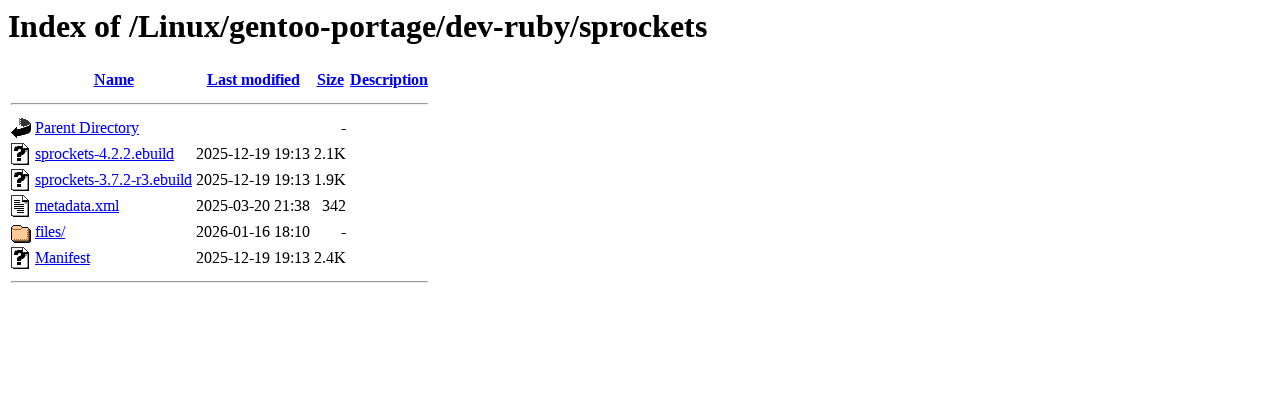

--- FILE ---
content_type: text/html;charset=ISO-8859-1
request_url: https://ftp.riken.jp/Linux/gentoo-portage/dev-ruby/sprockets/?C=N;O=D
body_size: 1811
content:
<!DOCTYPE HTML PUBLIC "-//W3C//DTD HTML 3.2 Final//EN">
<html>
 <head>
  <title>Index of /Linux/gentoo-portage/dev-ruby/sprockets</title>
 </head>
 <body>
<h1>Index of /Linux/gentoo-portage/dev-ruby/sprockets</h1>
  <table>
   <tr><th valign="top"><img src="/icons/blank.gif" alt="[ICO]"></th><th><a href="?C=N;O=A">Name</a></th><th><a href="?C=M;O=A">Last modified</a></th><th><a href="?C=S;O=A">Size</a></th><th><a href="?C=D;O=A">Description</a></th></tr>
   <tr><th colspan="5"><hr></th></tr>
<tr><td valign="top"><img src="/icons/back.gif" alt="[PARENTDIR]"></td><td><a href="/Linux/gentoo-portage/dev-ruby/">Parent Directory</a></td><td>&nbsp;</td><td align="right">  - </td><td>&nbsp;</td></tr>
<tr><td valign="top"><img src="/icons/unknown.gif" alt="[   ]"></td><td><a href="sprockets-4.2.2.ebuild">sprockets-4.2.2.ebuild</a></td><td align="right">2025-12-19 19:13  </td><td align="right">2.1K</td><td>&nbsp;</td></tr>
<tr><td valign="top"><img src="/icons/unknown.gif" alt="[   ]"></td><td><a href="sprockets-3.7.2-r3.ebuild">sprockets-3.7.2-r3.ebuild</a></td><td align="right">2025-12-19 19:13  </td><td align="right">1.9K</td><td>&nbsp;</td></tr>
<tr><td valign="top"><img src="/icons/text.gif" alt="[TXT]"></td><td><a href="metadata.xml">metadata.xml</a></td><td align="right">2025-03-20 21:38  </td><td align="right">342 </td><td>&nbsp;</td></tr>
<tr><td valign="top"><img src="/icons/folder.gif" alt="[DIR]"></td><td><a href="files/">files/</a></td><td align="right">2026-01-16 18:10  </td><td align="right">  - </td><td>&nbsp;</td></tr>
<tr><td valign="top"><img src="/icons/unknown.gif" alt="[   ]"></td><td><a href="Manifest">Manifest</a></td><td align="right">2025-12-19 19:13  </td><td align="right">2.4K</td><td>&nbsp;</td></tr>
   <tr><th colspan="5"><hr></th></tr>
</table>
</body></html>
